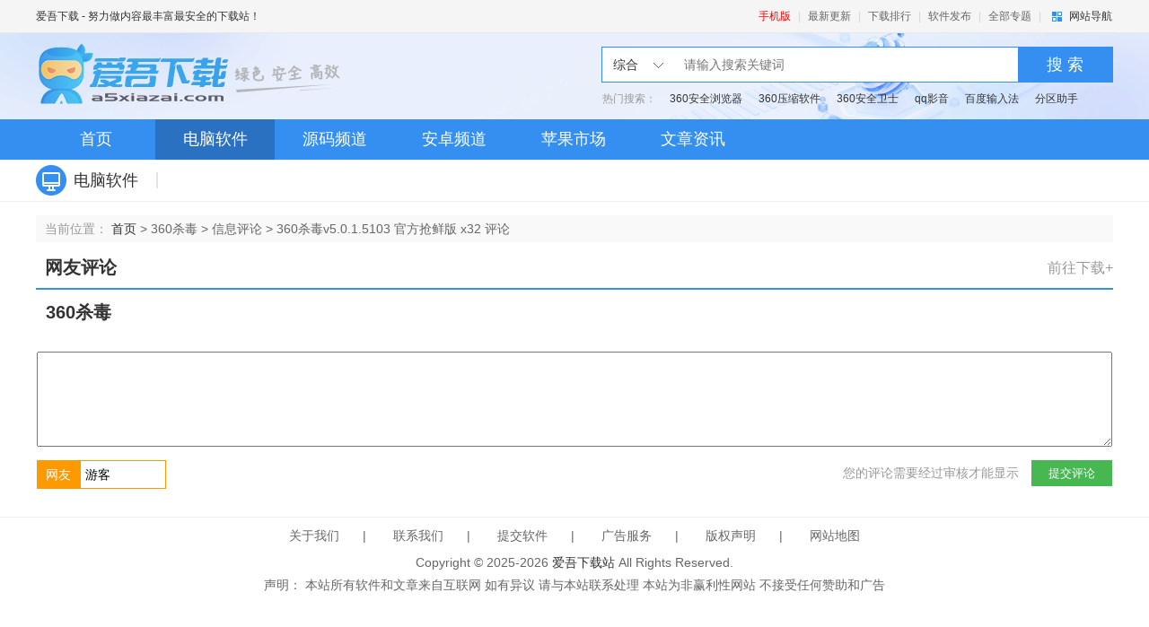

--- FILE ---
content_type: text/html; charset=utf-8
request_url: https://www.a5xiazai.com/comment_96459_0.html
body_size: 10561
content:
<!DOCTYPE html>
<html xmlns="http://www.w3.org/1999/xhtml">
<head>
	<meta http-equiv="Content-Type" content="text/html; charset=utf-8" />
	<meta http-equiv="Cache-Control" content="no-transform" />
	<title>360杀毒v5.0.1.5103 官方抢鲜版 x32_网友评论_爱吾下载</title>
	<meta name="keywords" content="爱吾下载,用户评论,360杀毒 信息评论" />
	<meta http-equiv="X-UA-Compatible" content="IE=Edge" />
	<meta name="viewport" content="width=1200" />
	<link href="https://www.a5xiazai.com/theme/04/css/page.css" rel="stylesheet" />
	<!--IE8以下 圆角等补丁-->
	<!--[if lt IE 9]>
	    <script type="text/javascript"  src="https://www.a5xiazai.com/theme/04/js/indexc.js"></script> 
	    <script type="text/javascript" src="https://www.a5xiazai.com/theme/04/js/PIE.js"></script>
	<![endif]-->
	<script type="text/javascript"  src="https://www.a5xiazai.com/theme/04/js/m.js"></script>
</head>
<body>
	<div class="topbar">
	<div class="wrap auto fix">
		<p class="fl"><a href="https://www.a5xiazai.com">爱吾下载</a> - 努力做内容最丰富最安全的下载站！</p>
		<div class="topbar-menu">
                        <a href="https://3g.a5xiazai.com/" target="_blank" class="menu-link" style="color:red">手机版</a> | 
			<a href="https://www.a5xiazai.com/new/0_1.html" class="menu-link">最新更新</a> | 
			<a href="https://www.a5xiazai.com/hot/" class="menu-link">下载排行</a> | 
			<a href="https://www.a5xiazai.com/data/submit.html" class="menu-link">软件发布</a> | 
			<a href="https://www.a5xiazai.com/special/" class="menu-link">全部专题</a> |
			<div class="topbar-nav">
				<a href="javascript:;" class="nav-btn ui-bg">网站导航</a>
				<div class="nav-main">
					<div class="inner">
						<dl class="cate">
							<dt class="title"><p class="item">软件频道</p></dt>
							<dd class="sub">
								<a href="https://www.a5xiazai.com/soft/" class="item">软件下载</a>
								<a href="https://www.a5xiazai.com/info/" class="item">文章资讯</a>
								<a href="https://www.a5xiazai.com/code/" class="item">网站源码</a>
							</dd>
						</dl>
						<dl class="cate">
							<dt class="title"><p class="item">安卓市场</p></dt>
							<dd class="sub">
								<a href="https://www.a5xiazai.com/az/app/" class="item">安卓应用</a>
								<a href="https://www.a5xiazai.com/az/game/" class="item">安卓游戏</a>
							</dd>
						</dl>
						<dl class="cate">
							<dt class="title"><p class="item">苹果市场</p></dt>
							<dd class="sub">
								<a href="https://www.a5xiazai.com/iphone/app/" class="item">苹果应用</a>
								<a href="https://www.a5xiazai.com/iphone/game/" class="item">苹果游戏</a>
							</dd>
						</dl>
						<dl class="cate">
							<dt class="title"><p class="item">游戏下载</p></dt>
							<dd class="sub">
								<a href="https://www.a5xiazai.com/iphone/game/" class="item">苹果游戏</a>
								<a href="https://www.a5xiazai.com/az/game/" class="item">安卓游戏</a>
								<a href="https://www.a5xiazai.com/youxi/" class="item">电脑游戏</a>
							</dd>
						</dl>
						<dl class="cate">
							<dt class="title"><p class="item">专题合集</p></dt>
							<dd class="sub">
								<a href="https://www.a5xiazai.com/special/list-1-1.html" class="item">软件专题</a>
								<a href="https://www.a5xiazai.com/special/list-5-1.html" class="item">苹果专题</a>
								<a href="https://www.a5xiazai.com/special/list-3-1.html" class="item">安卓专题</a>
							</dd>
						</dl>
						<dl class="cate">
							<dt class="title"><p class="item">最近更新</p></dt>
							<dd class="sub">
								<a href="https://www.a5xiazai.com/new/1_1.html" class="item">电脑软件</a>
								<a href="https://www.a5xiazai.com/new/9_1.html" class="item">安卓软件</a>
								<a href="https://www.a5xiazai.com/new/11_1.html" class="item">苹果软件</a>
								<a href="https://www.a5xiazai.com/new/6_1.html" class="item">源码</a>
							</dd>
						</dl>
					</div>
				</div>
			</div>
		</div>
	</div>
</div>
<div class="header">
    <div class="wrap auto fix">
        <h1 class="logo"><a href="https://www.a5xiazai.com/" class="logo-link">爱吾下载站</a></h1>
        <div class="c-search">
            <div class="search-wrapper">
                <div class="fix">
                    <div class="search-cate ui-bg">
						<span class="J_selectSearch" rel="0" id="J_selectSearch">综合</span>
						<ul class="cate-toggle J_selectToggle">
							<li class="cate-item J_cate_item" rel='0'>综合</li>
							<li class="cate-item J_cate_item" rel='1'>软件</li>
							<li class="cate-item J_cate_item" rel='2'>安卓</li>
							<li class="cate-item J_cate_item" rel='3'>游戏</li>
							<li class="cate-item J_cate_item" rel='7'>资讯</li>
						</ul>
                    </div>
                    <input class="search-input" type="text" autocomplete="off" placeholder="请输入搜索关键词" id="searchV">
                    <a href="javascript:;" class="search-btn" id='search'>搜 索</a>
                </div>
                <p class="search-keyword">
					热门搜索：<a href="https://www.a5xiazai.com/network/480775.html" class="keyword-item">360安全浏览器</a>
					<a href="https://www.a5xiazai.com/app/312448.html" class="keyword-item">360压缩软件</a>
					<a href="https://www.a5xiazai.com/safe/97987.html" class="keyword-item">360安全卫士</a>
					<a href="https://www.a5xiazai.com/media/261357.html" class="keyword-item">qq影音</a>
					<a href="https://www.a5xiazai.com/app/262967.html" class="keyword-item">百度输入法</a>
					<a href="https://www.a5xiazai.com/sys/303204.html" class="keyword-item">分区助手</a>
				</p>
            </div>
        </div>
    </div>
</div>
<div class="navbar">
    <div class="wrap auto fix">
        <a href="https://www.a5xiazai.com/" class="nav-item">首页</a>
        <a href="https://www.a5xiazai.com/soft/" class="nav-item cur">电脑软件</a>
        <a href="https://www.a5xiazai.com/code/" class="nav-item">源码频道</a>
        <a href="https://www.a5xiazai.com/az/" class="nav-item">安卓频道</a>
        <a href="https://www.a5xiazai.com/iphone/" class="nav-item">苹果市场</a>
        <a href="https://www.a5xiazai.com/info/" class="nav-item">文章资讯</a>
    </div>
</div>
<div class="sub-navbar">
	<div class="wrap auto fix sub-navbar-inner"> 
		<a href="https://www.a5xiazai.com/soft/" class="title"><i class="ico ico-1"></i><em class="txt">电脑软件</em><i class="u-b"></i></a>
		<div class="links">
			[showclasstemp]1,1,0,15[/showclasstemp]
		</div>
	</div> 
</div>
    <!-- 评论页 -->
    <div class="page-soft-comment mb20">
        <div class="wrap auto">
			<div class="c-cur-pos">
				<span class="pos-txt">当前位置：</span>
				<a href='/'>首页</a>&nbsp;>&nbsp;360杀毒&nbsp;>&nbsp;信息评论&nbsp;> 360杀毒v5.0.1.5103 官方抢鲜版 x32 评论
			</div>
        	<!-- 用户评论 -->
            <div class="m-comment fix">
                <div class="g-title fix">
					<a href="https://www.a5xiazai.com/safe/96459.html" target="_blank" class="more fr">前往下载+</a>
                    <h2 class="title-txt">网友评论</h2>
                </div>
				<div class="fix comment">
					<h1><a href="https://www.a5xiazai.com/safe/96459.html" target="_blank">360杀毒</a></h1>
					<div class="comment-list">

   
					</div>
	                <div class="m-pagination mt20 mb20">
	                		                </div>
<div style='display:none'><a href="https://m.a5xiazai.com/az/game/11/452266.html">728game苹果官网版纸上谈兵</a><a href="https://m.a5xiazai.com/az/game/6/549325.html">捕鱼达人4官方版</a><a href="https://m.a5xiazai.com/az/game/111/550304.html">真人德州</a><a href="https://m.a5xiazai.com/az/game/11/480482.html">德州扑克手游官方版</a><a href="https://m.a5xiazai.com/az/game/2/509615.html">老k桂林字牌最新版</a><a href="https://m.a5xiazai.com/az/game/6/523501.html">AG真人娱乐手机版下载</a><a href="https://m.a5xiazai.com/az/game/4/531444.html">单机斗地主开心版下载</a><a href="https://m.a5xiazai.com/az/game/4/550076.html">街机捕鱼ol官网版(互通版)</a><a href="https://m.a5xiazai.com/az/game/11/483169.html">神奇宝贝绿宝石</a><a href="https://m.a5xiazai.com/az/game/51/512706.html">沐雪娱乐棋牌官网下载</a><a href="https://m.a5xiazai.com/az/game/11/456013.html">问顶棋牌娱乐</a><a href="https://m.a5xiazai.com/az/game/3/523556.html">元游视频棋牌app</a><a href="https://m.a5xiazai.com/az/game/11/480305.html">359tv棋牌</a><a href="https://m.a5xiazai.com/az/game/11/481025.html">真人炸金花app</a><a href="https://m.a5xiazai.com/az/game/11/505335.html">森林舞会送灯大四喜</a><a href="https://m.a5xiazai.com/az/game/1/532164.html">打麻将赢话费麻将游戏</a><a href="https://m.a5xiazai.com/az/game/3/517712.html">电玩城免费版</a><a href="https://m.a5xiazai.com/az/game/5/550068.html">大秦娱乐</a><a href="https://m.a5xiazai.com/az/game/6/535362.html">各大网红打扑克免费网站</a><a href="https://m.a5xiazai.com/az/game/1/527134.html">晟和棋牌</a><a href="https://m.a5xiazai.com/az/game/7/546157.html">定海麻将</a><a href="https://m.a5xiazai.com/az/game/5/545839.html">盛金棋牌</a><a href="https://m.a5xiazai.com/az/game/51/533310.html">真人跑得快游戏</a><a href="https://m.a5xiazai.com/az/game/6/520220.html">下载富豪斗地主软件</a><a href="https://m.a5xiazai.com/az/game/7/527883.html">比特棋牌2018版本</a><a href="https://m.a5xiazai.com/az/game/7/528692.html">上下分捕鱼app下载</a><a href="https://m.a5xiazai.com/az/game/3/541266.html">神殿娱乐官网版</a><a href="https://m.a5xiazai.com/az/game/6/521402.html">三张牌金花视频</a><a href="https://m.a5xiazai.com/az/game/11/523951.html">欢乐南昌麻将免费下载</a><a href="https://m.a5xiazai.com/az/game/11/479981.html">创世棋牌苹果版</a><a href="https://m.a5xiazai.com/az/game/6/547023.html">牛大亨app苹果版</a><a href="https://m.a5xiazai.com/az/game/11/514670.html">快乐棋牌app下载</a><a href="https://m.a5xiazai.com/az/game/11/501454.html">可乐斗地主残局最新版</a><a href="https://m.a5xiazai.com/az/game/11/464083.html">小玛丽捕鱼最新版</a><a href="https://m.a5xiazai.com/az/game/2/546946.html">熊猫电玩城注册送200000</a><a href="https://m.a5xiazai.com/az/game/11/502903.html">老虎机单机游戏手机版九莲宝灯</a><a href="https://m.a5xiazai.com/az/game/11/466743.html">三张牌单机版</a><a href="https://m.a5xiazai.com/az/game/7/518523.html">开元国际78ky官网版</a><a href="https://m.a5xiazai.com/az/game/6/544500.html">开元7818棋牌红包雨迪丽热巴</a><a href="https://m.a5xiazai.com/az/game/111/517021.html">手机捕鱼修改器下载</a><a href="https://m.a5xiazai.com/az/game/2/512828.html">九月斗地主(单机版)</a><a href="https://m.a5xiazai.com/az/game/5/551829.html">花开棋牌安卓老版</a><a href="https://m.a5xiazai.com/az/game/11/456113.html">慕星棋牌ios正式版苹果</a><a href="https://m.a5xiazai.com/az/game/5/538631.html">天天斗地主下载旧2020</a><a href="https://m.a5xiazai.com/az/game/111/547782.html">孝感棋牌</a><a href="https://m.a5xiazai.com/az/game/5/551206.html">卧龙翻金麻将</a><a href="https://m.a5xiazai.com/az/game/111/528886.html">陇南摆叫麻将下载什么软件</a><a href="https://m.a5xiazai.com/az/game/11/458322.html">微友麻将苹果版app</a><a href="https://m.a5xiazai.com/az/game/4/524836.html">跑得快哪个平台好</a><a href="https://m.a5xiazai.com/az/game/7/512651.html">水果机安卓免费单机</a><a href="https://m.a5xiazai.com/az/game/11/502929.html">天慕棋牌</a><a href="https://m.a5xiazai.com/az/game/51/541717.html">jdb财神捕鱼官网版</a><a href="https://m.a5xiazai.com/az/game/11/503212.html">富佳棋牌官网</a><a href="https://m.a5xiazai.com/az/game/51/535816.html">扑克牌斗牛手机版</a><a href="https://m.a5xiazai.com/az/game/11/447699.html">宏图棋牌财神到app v19.1</a><a href="https://m.a5xiazai.com/az/game/3/507171.html">瓦力游戏app官网版</a><a href="https://m.a5xiazai.com/az/game/11/454373.html">德州扑克手游app</a><a href="https://m.a5xiazai.com/az/game/11/470603.html">阳光岛牌乐汇海南琼崖麻将</a><a href="https://m.a5xiazai.com/az/game/7/508990.html">纸牌守护者汉化版（Card Guardians）</a><a href="https://m.a5xiazai.com/az/game/5/532782.html">森林舞会游戏机单机版下载</a><a href="https://m.a5xiazai.com/az/game/11/499840.html">所谓棋牌旧版本</a><a href="https://m.a5xiazai.com/az/game/11/475722.html">即兴棋牌苹果版  v2.3.0</a><a href="https://m.a5xiazai.com/az/game/11/539165.html">炸金花苹果app下载免费</a><a href="https://m.a5xiazai.com/az/game/11/454507.html">乐成棋牌苹果</a><a href="https://m.a5xiazai.com/az/game/5/509743.html">天天德州手游免费版下载</a><a href="https://m.a5xiazai.com/az/game/6/537649.html">伯乐棋牌1.1.1版本</a><a href="https://m.a5xiazai.com/az/game/4/532900.html">欢乐电玩城ios</a><a href="https://m.a5xiazai.com/az/game/11/478218.html">圣坛斗地主23兔年版  v1.1.10</a><a href="https://m.a5xiazai.com/az/game/3/536677.html">贵阳捉鸡麻将单机版</a><a href="https://m.a5xiazai.com/az/game/2/526766.html">单机斗地主下载免费</a><a href="https://m.a5xiazai.com/az/game/4/519406.html">姚纪捕鱼官方下载</a><a href="https://m.a5xiazai.com/az/game/11/530797.html">下载4人打麻将</a><a href="https://m.a5xiazai.com/az/game/3/548783.html">8888</a><a href="https://m.a5xiazai.com/az/game/5/532422.html">捕鱼达人单机版全免费</a><a href="https://m.a5xiazai.com/az/game/3/542728.html">爆笑武道会崩坏</a><a href="https://m.a5xiazai.com/az/game/7/552194.html">口袋电玩</a><a href="https://m.a5xiazai.com/az/game/12/546869.html">万能娱乐棋牌2019旧版</a><a href="https://m.a5xiazai.com/az/game/6/537448.html">网络平台扎金花背后的骗局</a><a href="https://m.a5xiazai.com/az/game/1/520111.html">捕鱼达人金币换红包下载</a><a href="https://m.a5xiazai.com/az/game/5/531392.html">单机双扣拖拉机扑克牌下载</a><a href="https://m.a5xiazai.com/az/game/11/491878.html">街机飞禽走兽</a><a href="https://m.a5xiazai.com/az/game/111/512444.html">九五至尊棋牌官网版</a><a href="https://m.a5xiazai.com/az/game/7/552174.html">宝藏棋牌bz88</a><a href="https://m.a5xiazai.com/az/game/2/507715.html">六月游戏单机斗地主旧版本真正版</a><a href="https://m.a5xiazai.com/az/game/12/523921.html">欢乐捕鱼大作战官方版下载安装</a><a href="https://m.a5xiazai.com/az/game/11/457198.html">山西阳泉胡乐麻将安卓版</a><a href="https://m.a5xiazai.com/az/game/12/540134.html">可以玩棋牌的游戏</a><a href="https://m.a5xiazai.com/az/game/3/527667.html">天天棋牌官网版2023</a><a href="https://m.a5xiazai.com/az/game/51/527599.html">新秦时明月</a><a href="https://m.a5xiazai.com/az/game/11/477954.html">宏图棋牌2023官方版  v2.4.7</a><a href="https://m.a5xiazai.com/az/game/111/526303.html">炸金花游戏正版2021</a><a href="https://m.a5xiazai.com/az/game/12/514516.html">捕鱼星力</a><a href="https://m.a5xiazai.com/az/game/11/501695.html">捕鱼大作战官网正版</a><a href="https://m.a5xiazai.com/az/game/51/527508.html">招财棋牌官网</a><a href="https://m.a5xiazai.com/az/game/51/530670.html">三人单机斗地主免费</a><a href="https://m.a5xiazai.com/az/game/1/531369.html">单机十三张扑克游戏</a><a href="https://m.a5xiazai.com/az/game/51/552448.html">金花多人版</a><a href="https://m.a5xiazai.com/az/game/11/500712.html">开元老版本</a><a href="https://m.a5xiazai.com/az/game/11/525881.html">欢乐四人斗地主官网</a><a href="https://m.a5xiazai.com/az/game/11/447417.html">丰县十四张手机版 v1.5.3</a><a href="https://m.a5xiazai.com/az/game/7/541588.html">民族棋牌</a><a href="https://m.a5xiazai.com/az/game/7/524909.html">哪个软件领红包最多</a><a href="https://m.a5xiazai.com/az/game/11/525275.html">69cc棋牌</a><a href="https://m.a5xiazai.com/az/game/6/542091.html">领逸娱乐</a><a href="https://m.a5xiazai.com/az/game/5/519858.html">亲友棋牌官网免费</a><a href="https://m.a5xiazai.com/az/game/1/551491.html">9761国际游戏</a><a href="https://m.a5xiazai.com/az/game/11/499663.html">天下棋牌95至尊</a><a href="https://m.a5xiazai.com/az/game/7/545016.html">778旗下棋牌</a><a href="https://m.a5xiazai.com/az/game/4/507977.html">晋中胡乐麻将免费安装</a><a href="https://m.a5xiazai.com/az/game/51/528866.html">骏游斗地主官网下载</a><a href="https://m.a5xiazai.com/az/game/111/533597.html">街机捕鱼千炮版下载</a><a href="https://m.a5xiazai.com/az/game/1/546748.html">咪游棋牌</a><a href="https://m.a5xiazai.com/az/game/4/526641.html">禅游斗地主最新官方版下载视频广告</a><a href="https://m.a5xiazai.com/az/game/111/544679.html">555棋牌最新版</a><a href="https://m.a5xiazai.com/az/game/11/453568.html">捕鱼大赛手游</a><a href="https://m.a5xiazai.com/az/game/111/520726.html">斗地主赢话费官网版</a><a href="https://m.a5xiazai.com/az/game/1/532836.html">欢乐捕鱼单机</a><a href="https://m.a5xiazai.com/az/game/11/504977.html">单机版免费金花游戏</a><a href="https://m.a5xiazai.com/az/game/2/536064.html">爱玩欢乐斗地主</a><a href="https://m.a5xiazai.com/az/game/3/509624.html">飞驰娱乐app最新版本</a><a href="https://m.a5xiazai.com/az/game/1/523017.html">神殿娱乐为什么版本变了</a><a href="https://m.a5xiazai.com/az/game/111/527477.html">龙飞棋牌苹果版</a><a href="https://m.a5xiazai.com/az/game/11/478148.html">摇钱树app下载</a><a href="https://m.a5xiazai.com/az/game/2/525064.html">时光娱乐下载</a><a href="https://m.a5xiazai.com/az/game/12/524226.html">鱼虾蟹软件下载控制</a><a href="https://m.a5xiazai.com/az/game/7/542841.html">花漾娱乐</a><a href="https://m.a5xiazai.com/az/game/6/551383.html">金丝猴捕鱼</a><a href="https://m.a5xiazai.com/az/game/11/447387.html">海宁同城游三扣老版本 v1.5.3</a><a href="https://m.a5xiazai.com/az/game/3/535019.html">qka炸金花里面算吗</a><a href="https://m.a5xiazai.com/az/game/11/502829.html">宝利棋牌升级版2020</a><a href="https://m.a5xiazai.com/az/game/7/528573.html">九游捕鱼大作战所有版本</a><a href="https://m.a5xiazai.com/az/game/11/504393.html">兴动互娱麻将app安装</a><a href="https://m.a5xiazai.com/az/game/51/536918.html">腾讯斗地主</a><a href="https://m.a5xiazai.com/az/game/4/539485.html">微乐斗地主挂下载</a><a href="https://m.a5xiazai.com/az/game/12/551837.html">全民赢三张免费版</a><a href="https://m.a5xiazai.com/az/game/11/468874.html">真人版斗地主</a><a href="https://m.a5xiazai.com/az/game/51/512268.html">胡乐永州麻将</a><a href="https://m.a5xiazai.com/az/game/2/537364.html">竞暴捕鱼破解版</a><a href="https://m.a5xiazai.com/az/game/6/514436.html">下载开心斗地主</a><a href="https://m.a5xiazai.com/az/game/6/512531.html">你我棋牌2023年</a><a href="https://m.a5xiazai.com/az/game/11/500303.html">连环夺宝</a><a href="https://m.a5xiazai.com/az/game/11/504704.html">水果机免费单机版小猫变身版</a><a href="https://m.a5xiazai.com/az/game/111/524872.html">跑胡子赢现金</a><a href="https://m.a5xiazai.com/az/game/111/544006.html">聚麻棋牌</a><a href="https://m.a5xiazai.com/az/game/12/529859.html">352棋牌官网游戏</a><a href="https://m.a5xiazai.com/az/game/11/476012.html">天天炸翻天手机版2024  v6.1.1</a><a href="https://m.a5xiazai.com/az/game/11/501262.html">金星棋牌</a><a href="https://m.a5xiazai.com/az/game/11/483138.html">东升国际大舞台app</a><a href="https://m.a5xiazai.com/az/game/11/481686.html">电玩棋牌正式版</a><a href="https://m.a5xiazai.com/az/game/4/544456.html">正版黑马娱乐棋牌</a><a href="https://m.a5xiazai.com/az/game/12/531279.html">全民斗地主免费下载</a><a href="https://m.a5xiazai.com/az/game/3/510589.html">金花牛牛捕鱼app</a><a href="https://m.a5xiazai.com/az/game/11/455671.html">唐朝电玩城tc6官网版</a><a href="https://m.a5xiazai.com/az/game/11/460119.html">紫金娱乐棋牌</a><a href="https://m.a5xiazai.com/az/game/7/534878.html">下载二人麻将真人版</a><a href="https://m.a5xiazai.com/az/game/3/533563.html">苹果棋牌娱乐</a><a href="https://m.a5xiazai.com/az/game/4/536424.html">全民大众麻将</a><a href="https://m.a5xiazai.com/az/game/11/504579.html">盛世ll最初版</a><a href="https://m.a5xiazai.com/az/game/11/474020.html">大满贯棋牌微信上下分</a><a href="https://m.a5xiazai.com/az/game/111/528191.html">苹果炸金花的软件有哪些</a><a href="https://m.a5xiazai.com/az/game/4/527450.html">天神娱乐棋牌</a><a href="https://m.a5xiazai.com/az/game/5/535695.html">麻将高手</a><a href="https://m.a5xiazai.com/az/game/11/459923.html">宁波游戏中心</a><a href="https://m.a5xiazai.com/az/game/5/511621.html">四川长牌棋牌</a><a href="https://m.a5xiazai.com/az/game/4/531309.html">刺激斗地主送6元救济金</a><a href="https://m.a5xiazai.com/az/game/11/457135.html">心悦麻将</a><a href="https://m.a5xiazai.com/az/game/5/537047.html">炸金花官方</a><a href="https://m.a5xiazai.com/az/game/3/521759.html">捕鱼达人2官网</a><a href="https://m.a5xiazai.com/az/game/1/551156.html">老百姓棋牌</a><a href="https://m.a5xiazai.com/az/game/4/519730.html">捕鱼赢红包官网下载</a><a href="https://m.a5xiazai.com/az/game/6/546740.html">欢乐游戏</a><a href="https://m.a5xiazai.com/az/game/4/527908.html">潮爆斗牛官方</a><a href="https://m.a5xiazai.com/az/game/2/522747.html">锦州麻将软件下载</a><a href="https://m.a5xiazai.com/az/game/11/500057.html">二十一点棋牌官方正版</a><a href="https://m.a5xiazai.com/az/game/1/524707.html">棋牌里有跑得快和幸运五张牌</a><a href="https://m.a5xiazai.com/az/game/2/519677.html">淘宝斗地主最新版本下载</a><a href="https://m.a5xiazai.com/az/game/7/533607.html">街机斗地主手机版</a><a href="https://m.a5xiazai.com/az/game/111/525363.html">姐姐棋牌</a><a href="https://m.a5xiazai.com/az/game/4/511019.html">57棋牌最好的游戏大厅</a><a href="https://m.a5xiazai.com/az/game/6/539167.html">炸金花软件免费下载苹果手机</a><a href="https://m.a5xiazai.com/az/game/3/533945.html">龙虎争霸3对花麻将安卓</a><a href="https://m.a5xiazai.com/az/game/11/500032.html">欢聚斗地主</a><a href="https://m.a5xiazai.com/az/game/1/542675.html">掌上靖江麻将</a><a href="https://m.a5xiazai.com/az/game/11/503548.html">单机水果机小游戏</a><a href="https://m.a5xiazai.com/az/game/11/503010.html">LEG乐游棋牌</a><a href="https://m.a5xiazai.com/az/game/5/507083.html">炸金花2025版官方版正版游戏</a><a href="https://m.a5xiazai.com/az/game/6/521734.html">捕鱼破解版无限金币</a><a href="https://m.a5xiazai.com/az/game/11/505053.html">北斗棋牌最新手机版</a><a href="https://m.a5xiazai.com/az/game/11/455276.html">点指西游 v1.0.0.0 免费版</a><a href="https://m.a5xiazai.com/az/game/11/546323.html">爱奇艺棋牌</a><a href="https://m.a5xiazai.com/az/game/4/551108.html">捕鱼大作战官方版正版</a><a href="https://m.a5xiazai.com/az/game/3/549125.html">掌心崇阳麻将</a><a href="https://m.a5xiazai.com/az/game/51/547543.html">魔盗棋牌</a><a href="https://m.a5xiazai.com/az/game/1/535307.html">单机棋牌免费游戏大厅破解版</a><a href="https://m.a5xiazai.com/az/game/3/518496.html">txdy棋牌</a><a href="https://m.a5xiazai.com/az/game/6/508606.html">天天炸翻天安卓版</a><a href="https://m.a5xiazai.com/az/game/11/483090.html">盛世棋牌2025</a><a href="https://m.a5xiazai.com/az/game/5/547342.html">江南娱乐</a><a href="https://m.a5xiazai.com/az/game/4/524806.html">德州扑扑克app正式</a><a href="https://m.a5xiazai.com/az/game/12/537284.html">真人炸金花拼三张欢乐版</a><a href="https://www.a5xiazai.com/az/game/11/468603.html">神殿棋牌HD官网版ios</a><a href="https://www.a5xiazai.com/az/game/7/533077.html">玩麻将赢钱游戏下载</a><a href="https://www.a5xiazai.com/az/game/4/553509.html">星辰娱乐炸金花</a><a href="https://www.a5xiazai.com/az/game/6/547552.html">皇乐棋牌</a><a href="https://www.a5xiazai.com/az/game/11/458041.html">至尊棋牌安卓</a><a href="https://www.a5xiazai.com/az/game/11/484143.html">乐玩象棋</a><a href="https://www.a5xiazai.com/az/game/12/548086.html">开元棋棋盘</a><a href="https://www.a5xiazai.com/az/game/12/552772.html">角落棋牌官网老版本</a><a href="https://www.a5xiazai.com/az/game/11/502069.html">德扑之星安卓版官方版棋牌</a><a href="https://www.a5xiazai.com/az/game/11/502234.html">易玩棋牌</a><a href="https://www.a5xiazai.com/az/game/11/482143.html">876cc棋牌</a><a href="https://www.a5xiazai.com/az/game/11/464076.html">老k娱乐</a><a href="https://www.a5xiazai.com/az/game/6/547248.html">浦乐游戏</a><a href="https://www.a5xiazai.com/az/game/11/460021.html">果果娱乐棋牌手机版</a><a href="https://www.a5xiazai.com/az/game/11/477280.html">天九牌单机版  v2.3.3</a><a href="https://www.a5xiazai.com/az/game/7/545557.html">不思棋牌</a><a href="https://www.a5xiazai.com/az/game/3/514801.html">91斗地主赢话费官网</a><a href="https://www.a5xiazai.com/az/game/111/516262.html">欢乐斗地主安卓版下载</a><a href="https://www.a5xiazai.com/az/game/7/540357.html">黄金棋牌ios版</a><a href="https://www.a5xiazai.com/az/game/3/536253.html">捕鱼大师手机版</a><a href="https://www.a5xiazai.com/az/game/11/479691.html">32766com盛世ii棋牌</a><a href="https://www.a5xiazai.com/az/game/7/517993.html">真金娱乐场</a><a href="https://www.a5xiazai.com/az/game/11/511008.html">炸金花赢钱</a><a href="https://www.a5xiazai.com/az/game/12/529147.html">850正式版本925</a><a href="https://www.a5xiazai.com/az/game/11/484910.html">山河棋牌安卓版</a><a href="https://www.a5xiazai.com/az/game/12/517949.html">免费网页版炸金花</a><a href="https://www.a5xiazai.com/az/game/51/522786.html">拾积分麻将安卓版</a><a href="https://www.a5xiazai.com/az/game/12/550593.html">捕鱼达人单机游戏</a><a href="https://www.a5xiazai.com/az/game/11/447808.html">邳州友友麻将app v1.34.3</a><a href="https://www.a5xiazai.com/az/game/7/539239.html">欢乐德州app下载苹果版</a><a href="https://www.a5xiazai.com/az/game/7/534448.html">跑得快经典单机</a><a href="https://www.a5xiazai.com/az/game/11/455756.html">间鼎棋牌</a><a href="https://www.a5xiazai.com/az/game/11/503901.html">欢乐斗牛牛金币版</a><a href="https://www.a5xiazai.com/az/game/11/504363.html">锐游炸金花官网版</a><a href="https://www.a5xiazai.com/az/game/11/501357.html">金花999999金币破解游戏</a><a href="https://www.a5xiazai.com/az/game/3/522309.html">单机飞禽走兽老虎机手机版下载</a><a href="https://www.a5xiazai.com/az/game/2/548432.html">开元棋盘下载地址</a><a href="https://www.a5xiazai.com/az/game/11/519881.html">下载公社斗地主</a><a href="https://www.a5xiazai.com/az/game/7/552287.html">灵尊大厅</a><a href="https://www.a5xiazai.com/az/game/111/510496.html">可乐斗地主残局拼三张苹果</a><a href="https://www.a5xiazai.com/az/game/2/527432.html">235棋牌官方网站首</a><a href="https://www.a5xiazai.com/az/game/11/505341.html">贪玩娱乐236tw</a><a href="https://www.a5xiazai.com/az/game/6/527374.html">开元娱乐官方网站</a><a href="https://www.a5xiazai.com/az/game/51/520982.html">老虎机单机版安卓版下载</a><a href="https://www.a5xiazai.com/az/game/6/544177.html">唐朝集团游戏</a><a href="https://www.a5xiazai.com/az/game/11/522121.html">正版公社斗地主赚钱版免费下载</a><a href="https://www.a5xiazai.com/az/game/6/523634.html">苹果版真人炸金花</a><a href="https://www.a5xiazai.com/az/game/11/475628.html">乐乐捕鱼3d版  v2.2</a><a href="https://www.a5xiazai.com/az/game/6/518926.html">092棋牌</a><a href="https://www.a5xiazai.com/az/game/11/471481.html">艾彼娱乐app下载安卓</a><a href="https://www.a5xiazai.com/az/game/6/507311.html">闲来贵州麻将</a><a href="https://www.a5xiazai.com/az/game/51/541885.html">525棋牌最新版</a><a href="https://www.a5xiazai.com/az/game/7/508783.html">杀戮尖塔2024</a><a href="https://www.a5xiazai.com/az/game/111/515908.html">宣威小土二最新版本下载</a><a href="https://www.a5xiazai.com/az/game/11/500225.html">森林舞会安卓单机版</a><a href="https://www.a5xiazai.com/az/game/11/476471.html">德扑之星官网版  v2.2.3</a><a href="https://www.a5xiazai.com/az/game/1/513614.html">34牌棋官网版</a><a href="https://www.a5xiazai.com/az/game/3/547148.html">地主棋牌</a><a href="https://www.a5xiazai.com/az/game/2/544094.html">抖音棋牌官方版</a><a href="https://www.a5xiazai.com/az/game/6/548146.html">梦月棋牌</a><a href="https://www.a5xiazai.com/az/game/11/553062.html">福星三公</a><a href="https://www.a5xiazai.com/az/game/111/539130.html">真人街机捕鱼新版本</a><a href="https://www.a5xiazai.com/az/game/11/478913.html">pg麻将胡了模拟器安卓版  v2.5.5</a><a href="https://www.a5xiazai.com/az/game/11/517763.html">4人建房间的麻将</a><a href="https://www.a5xiazai.com/az/game/11/468405.html">超级赛亚人GT</a><a href="https://www.a5xiazai.com/az/game/6/537709.html">途游休闲捕鱼微信版本</a><a href="https://www.a5xiazai.com/az/game/3/513588.html">老虎机游戏手游平台app</a><a href="https://www.a5xiazai.com/az/game/4/508805.html">盛世棋牌新版本</a><a href="https://www.a5xiazai.com/az/game/11/506231.html">大满贯九莲宝灯街机电玩单机版苹果棋牌</a><a href="https://www.a5xiazai.com/az/game/7/513562.html">白羊娱乐21下33 3 00</a><a href="https://www.a5xiazai.com/az/game/11/519196.html">二次元扑克牌网站免费下载</a><a href="https://www.a5xiazai.com/az/game/3/525545.html">四人斗地主真人版下载</a><a href="https://www.a5xiazai.com/az/game/4/508565.html">大玩家斗地主旧版本</a><a href="https://www.a5xiazai.com/az/game/3/532497.html">斗地主单机版下载</a><a href="https://www.a5xiazai.com/az/game/11/499542.html">幕雪棋牌</a><a href="https://www.a5xiazai.com/az/game/11/474825.html">AAA炸金花免费体验版  v3.2.0</a><a href="https://www.a5xiazai.com/az/game/11/447566.html">邳州麻将手机版 v3.5.3</a><a href="https://www.a5xiazai.com/az/game/11/502270.html">老版飞禽走兽金鲨银鲨</a><a href="https://www.a5xiazai.com/az/game/11/506049.html">欢喜斗地主手机版无限金豆和仙豆</a><a href="https://www.a5xiazai.com/az/game/11/477231.html">启航斗地主官方版  v1.4.5</a><a href="https://www.a5xiazai.com/az/game/11/460873.html">pg电子模拟器试玩破解版</a><a href="https://www.a5xiazai.com/az/game/4/533689.html">街机麻将龙虎争霸手机下载</a><a href="https://www.a5xiazai.com/az/game/51/531015.html">怎么下载麻将软件建群挣钱</a><a href="https://www.a5xiazai.com/az/game/4/512909.html">星空快乐93299xk棋牌</a><a href="https://www.a5xiazai.com/az/game/12/551015.html">水果老虎机单机游戏</a><a href="https://www.a5xiazai.com/az/game/11/479181.html">天下棋牌(官网版)手机版  v1.5.2</a><a href="https://www.a5xiazai.com/az/game/7/531372.html">单机免费飞禽走兽安卓</a><a href="https://www.a5xiazai.com/az/game/11/502174.html">哈尔滨麻将</a><a href="https://www.a5xiazai.com/az/game/11/478560.html">启航斗地主  v1.0</a><a href="https://www.a5xiazai.com/az/game/4/517029.html">怎么下载炸金花软件</a><a href="https://www.a5xiazai.com/az/game/5/527593.html">68开元国际app下载</a><a href="https://www.a5xiazai.com/az/game/11/498643.html">金鲨银鲨2官网版</a><a href="https://www.a5xiazai.com/az/game/11/457941.html">皇海电玩城正规版</a><a href="https://www.a5xiazai.com/az/game/11/454960.html">天天欢乐德州最新版</a><a href="https://www.a5xiazai.com/az/game/111/549116.html">神人斗地主李逵捕鱼</a><a href="https://www.a5xiazai.com/az/game/11/477887.html">微乐麻将必胜软件安装手机版  v1.3.3</a><a href="https://www.a5xiazai.com/az/game/2/549242.html">正版易发棋牌</a><a href="https://www.a5xiazai.com/az/game/4/524946.html">玩二十一点的app</a><a href="https://www.a5xiazai.com/az/game/6/543689.html">双城老友棋牌</a><a href="https://www.a5xiazai.com/az/game/3/518044.html">235棋牌游戏</a><a href="https://www.a5xiazai.com/az/game/11/481110.html">fhu7飞虎</a><a href="https://www.a5xiazai.com/az/game/5/523777.html">王者棋牌129cc官网老版本</a><a href="https://www.a5xiazai.com/az/game/11/475947.html">星星斗地主  v3.6</a><a href="https://www.a5xiazai.com/az/game/111/523972.html">最老版本斗地主单机</a><a href="https://www.a5xiazai.com/az/game/1/512451.html">微友江西麻将安装</a><a href="https://www.a5xiazai.com/az/game/7/533081.html">玩捕鱼赚红包</a><a href="https://www.a5xiazai.com/az/game/3/509292.html">捕鱼人生狂暴版</a><a href="https://www.a5xiazai.com/az/game/11/546194.html">白金岛棋牌游戏平台</a><a href="https://www.a5xiazai.com/az/game/5/519920.html">德州扑扑克网站有哪些游戏</a><a href="https://www.a5xiazai.com/az/game/11/485471.html">启航斗地主官网版</a><a href="https://www.a5xiazai.com/az/game/3/521295.html">炸金花app下载免费苹果</a><a href="https://www.a5xiazai.com/az/game/11/452562.html">金冠牌棋苹果版</a><a href="https://www.a5xiazai.com/az/game/7/527469.html">天龙娱乐棋牌网站</a><a href="https://www.a5xiazai.com/az/game/6/540571.html">大四喜龙七麻将</a><a href="https://www.a5xiazai.com/az/game/1/508902.html">黄金岛跑得快</a><a href="https://www.a5xiazai.com/az/game/11/542952.html">天天丹阳麻将</a><a href="https://www.a5xiazai.com/az/game/2/532122.html">打鱼上下分电玩城</a><a href="https://www.a5xiazai.com/az/game/5/537303.html">真人玩真钱炸金花</a><a href="https://www.a5xiazai.com/az/game/11/516677.html">欢乐斗地主真人版免费版安装下载苹果</a><a href="https://www.a5xiazai.com/az/game/11/447374.html">77966qwcnm摇钱树最新版 v2.5.2</a><a href="https://www.a5xiazai.com/az/game/3/524291.html">扑克游戏app</a><a href="https://www.a5xiazai.com/az/game/11/508611.html">一世棋牌最新版</a><a href="https://www.a5xiazai.com/az/game/5/532893.html">欢乐电玩城游戏软件</a><a href="https://www.a5xiazai.com/az/game/11/465376.html">一木棋牌旧版本4.3.2</a><a href="https://www.a5xiazai.com/az/game/12/520802.html">欢乐单机斗地主开心版</a><a href="https://www.a5xiazai.com/az/game/7/510468.html">微乐游戏辅助器免费版</a><a href="https://www.a5xiazai.com/az/game/6/547281.html">鞍山棋牌</a><a href="https://www.a5xiazai.com/az/game/5/508008.html">全民炸金花官方版正版</a><a href="https://www.a5xiazai.com/az/game/11/457510.html">矿古棋牌ios官网入口</a><a href="https://www.a5xiazai.com/az/game/2/521137.html">强庄牛牛软件苹果下载</a><a href="https://www.a5xiazai.com/az/game/1/520881.html">电玩捕鱼千炮版手机版下载</a><a href="https://www.a5xiazai.com/az/game/5/510737.html">宝石娱乐苹果下载安装</a><a href="https://www.a5xiazai.com/az/game/5/550425.html">途游休闲捕鱼赚钱版</a><a href="https://www.a5xiazai.com/az/game/11/465146.html">飞驰棋牌</a><a href="https://www.a5xiazai.com/az/game/11/498748.html">问鼎苹果手机版app</a><a href="https://www.a5xiazai.com/az/game/11/498566.html">骏游斗地主赢现金</a><a href="https://www.a5xiazai.com/az/game/6/535643.html">快乐捕鱼大师红包安装</a><a href="https://www.a5xiazai.com/az/game/6/535353.html">口袋捕鱼红包版安卓</a><a href="https://www.a5xiazai.com/az/game/11/480089.html">777水果机2023</a><a href="https://www.a5xiazai.com/az/game/6/518781.html">单机斗地主真正的破解版本</a><a href="https://www.a5xiazai.com/az/game/11/478928.html">六月单机斗地主免费版  v2.4.6</a><a href="https://www.a5xiazai.com/az/game/1/511584.html">胡乐麻将苹果手机版下载</a><a href="https://www.a5xiazai.com/az/game/11/479641.html">天天爱捕鱼华为端</a><a href="https://www.a5xiazai.com/az/game/1/523704.html">水果机单机版下载有哪些</a><a href="https://www.a5xiazai.com/az/game/111/550975.html">柚子联盟app</a><a href="https://www.a5xiazai.com/az/game/11/475477.html">wpk德州官网版  v4.2.0</a><a href="https://www.a5xiazai.com/az/game/11/483165.html">神炸金花</a><a href="https://www.a5xiazai.com/az/game/1/507880.html">97国际游戏官网入口</a><a href="https://www.a5xiazai.com/az/game/11/498747.html">电子基盘麻将93版无限币</a><a href="https://www.a5xiazai.com/az/game/4/548153.html">4818开元</a><a href="https://www.a5xiazai.com/az/game/51/522218.html">赚钱斗地主微信小程序下载安装</a><a href="https://www.a5xiazai.com/az/game/11/515461.html">波克捕鱼官方专区旧版本</a><a href="https://www.a5xiazai.com/az/game/11/516707.html">天天斗地主(单机版)</a><a href="https://www.a5xiazai.com/az/game/11/499180.html">上下娱乐捕鱼</a><a href="https://www.a5xiazai.com/az/game/4/533024.html">游戏四人拖拉机扑克牌</a><a href="https://www.a5xiazai.com/az/game/1/547511.html">九顶娱乐</a><a href="https://www.a5xiazai.com/az/game/11/544253.html">无他棋牌老版</a><a href="https://www.a5xiazai.com/az/game/5/545031.html">195棋牌</a><a href="https://www.a5xiazai.com/az/game/11/482973.html">彩狗街机捕鱼</a><a href="https://www.a5xiazai.com/az/game/51/529328.html">如何下载微信麻将</a><a href="https://www.a5xiazai.com/az/game/1/513249.html">腾讯欢乐炸金花下载</a><a href="https://www.a5xiazai.com/az/game/11/504424.html">金游斗地主安卓版</a><a href="https://www.a5xiazai.com/az/game/12/529925.html">850豪华版官网</a><a href="https://www.a5xiazai.com/az/game/5/537115.html">炸金花规则玩法介绍</a><a href="https://www.a5xiazai.com/az/game/3/544134.html">龙城互娱棋牌</a><a href="https://www.a5xiazai.com/az/game/2/517432.html">金币抢庄牛牛软件下载</a><a href="https://www.a5xiazai.com/az/game/11/449094.html">大师斗地主2赚钱游戏</a><a href="https://www.a5xiazai.com/az/game/11/480353.html">捕鱼达人千炮版破解版无限金币2023</a><a href="https://www.a5xiazai.com/az/game/11/500937.html">水果老虎机单机在线版</a><a href="https://www.a5xiazai.com/az/game/11/467434.html">我去棋牌官方版</a><a href="https://www.a5xiazai.com/az/game/1/517734.html">看四张牌的棋牌牛牛下载</a><a href="https://www.a5xiazai.com/az/game/11/478082.html">97国际至尊品牌游戏官网版  v1.2.9</a><a href="https://www.a5xiazai.com/az/game/4/544571.html">天天222棋牌</a><a href="https://www.a5xiazai.com/az/game/51/529458.html">全民斗牛牛最新版本</a><a href="https://www.a5xiazai.com/az/game/5/521889.html">炸金花规则</a><a href="https://www.a5xiazai.com/az/game/2/509695.html">阴阳式神记</a><a href="https://www.a5xiazai.com/az/game/4/513920.html">拖拉机棋牌游戏</a><a href="https://www.a5xiazai.com/az/game/7/543960.html">954棋牌</a><a href="https://www.a5xiazai.com/az/game/51/520700.html">掌上棋牌zsqp下载</a><a href="https://www.a5xiazai.com/az/game/5/524185.html">开元元棋牌苹果版</a><a href="https://www.a5xiazai.com/az/game/3/513871.html">艾伦战纪</a><a href="https://www.a5xiazai.com/az/game/4/535577.html">微扑克德州俱乐部炸金花</a><a href="https://www.a5xiazai.com/az/game/3/533228.html">真人4人打麻将</a><a href="https://www.a5xiazai.com/az/game/111/523300.html">捕鱼破解版内购破解版下载安装z</a><a href="https://www.a5xiazai.com/az/game/51/507912.html">可乐残局斗地主</a><a href="https://www.a5xiazai.com/az/game/4/535870.html">洛阳杠次安卓版</a><a href="https://www.a5xiazai.com/az/game/12/518870.html">动漫打扑克网站</a><a href="https://www.a5xiazai.com/az/game/11/476124.html">锐游炸金花三张牌  v6.02</a><a href="https://www.a5xiazai.com/az/game/4/514566.html">棋牌游戏官方网</a><a href="https://www.a5xiazai.com/az/game/4/522261.html">掌上斗地主下载安装</a><a href="https://www.a5xiazai.com/az/game/2/534643.html">炸金花棋牌官方版</a><a href="https://www.a5xiazai.com/az/game/11/471543.html">79806棋牌完整版</a><a href="https://www.a5xiazai.com/az/game/111/547882.html">奧迪棋牌</a><a href="https://www.a5xiazai.com/az/game/11/519436.html">口袋德州2019官方版下载</a><a href="https://www.a5xiazai.com/az/game/4/542682.html">时光娱乐棋牌极速版最新版</a><a href="https://www.a5xiazai.com/az/game/51/530123.html">单机斗地主无限金豆版下载</a><a href="https://www.a5xiazai.com/az/game/51/526474.html">06cc棋牌</a><a href="https://www.a5xiazai.com/az/game/6/515157.html">神人斗地主下载官方网站手机版</a><a href="https://www.a5xiazai.com/az/game/11/483017.html">开端棋牌经典版</a><a href="https://www.a5xiazai.com/az/game/11/452534.html">大满贯无限币手机版</a><a href="https://www.xgbbs.net/sitemap/sitemap.xml">https://www.xgbbs.net/sitemap/sitemap.xml</a><a href="https://m.xgbbs.net/sitemap/sitemap.xml">https://m.xgbbs.net/sitemap/sitemap.xml</a><a href="https://m.xgbbs.net/sitemap/game.xml">https://m.xgbbs.net/sitemap/game.xml</a><a href="https://m.xgbbs.net/sitemap/game/1.xml">https://m.xgbbs.net/sitemap/game/1.xml</a><a href="https://m.xgbbs.net/sitemap/game/2.xml">https://m.xgbbs.net/sitemap/game/2.xml</a><a href="https://m.xgbbs.net/sitemap/game/3.xml">https://m.xgbbs.net/sitemap/game/3.xml</a><a href="https://m.xgbbs.net/sitemap/game/4.xml">https://m.xgbbs.net/sitemap/game/4.xml</a><a href="https://m.xgbbs.net/sitemap/game/5.xml">https://m.xgbbs.net/sitemap/game/5.xml</a><a href="https://m.xgbbs.net/sitemap/game/6.xml">https://m.xgbbs.net/sitemap/game/6.xml</a><a href="https://m.xgbbs.net/sitemap/game/7.xml">https://m.xgbbs.net/sitemap/game/7.xml</a><a href="https://m.xgbbs.net/sitemap/game/8.xml">https://m.xgbbs.net/sitemap/game/8.xml</a><a href="https://www.xgbbs.net/sitemap/game.xml">https://www.xgbbs.net/sitemap/game.xml</a><a href="https://www.xgbbs.net/sitemap/game/1.xml">https://www.xgbbs.net/sitemap/game/1.xml</a><a href="https://www.xgbbs.net/sitemap/game/2.xml">https://www.xgbbs.net/sitemap/game/2.xml</a><a href="https://www.xgbbs.net/sitemap/game/3.xml">https://www.xgbbs.net/sitemap/game/3.xml</a><a href="https://www.xgbbs.net/sitemap/game/4.xml">https://www.xgbbs.net/sitemap/game/4.xml</a><a href="https://www.xgbbs.net/sitemap/game/5.xml">https://www.xgbbs.net/sitemap/game/5.xml</a><a href="https://www.xgbbs.net/sitemap/game/6.xml">https://www.xgbbs.net/sitemap/game/6.xml</a><a href="https://www.xgbbs.net/sitemap/game/7.xml">https://www.xgbbs.net/sitemap/game/7.xml</a><a href="https://www.xgbbs.net/sitemap/game/8.xml">https://www.xgbbs.net/sitemap/game/8.xml</a></div>
<form action="https://www.a5xiazai.com/e/pl/doaction.php" method="post"  name="saypl" id="saypl">
                <input name="nomember" type="hidden" id="nomember" value="0" />
            <input name="repid" type="hidden" id="repid" value="0" />
            <input name="id" type="hidden" id="id" value="96459" />
            <input name="classid" type="hidden" id="classid" value="786" />
					<div class="comment-content">
						<textarea name="saytext" id="saytext"></textarea>
					</div>
					<div class="comment-action">
						<div class="comment-name">
							<div>网友</div>
							<input name="username" type="text" id="username" maxlength="10" value="游客" placeholder="爱吾下载站友">
						</div>
						<div class="comment-btn">
							<span class="erro">您的评论需要经过审核才能显示</span>
							<button type="submit" class="btn-submit" id="btn-submit" data-id="saypl">提交评论</button>
						</div>
					</div>
</form>
				</div>
           </div>      	
        </div>
    </div>
    <!-- / 软件评论页 -->
    
	<!-- 页尾 -->
	<script type="text/javascript">
		var PageClass = 5;
		var _webInfo = {
			Id: "96459",
			Type: "786"
		};
	</script>
	<!-- sidebar -->
<div class="m-sidebar">
	<div class="pub hide">
		<div class="btn">
			<i class="ico"></i>
			<p class="txt">公众号</p>
		</div>
		<div class="qrcode"></div>
	</div>
	<div class="go-top J_gotop"><i class="ico"></i></div>
</div>
<!-- / sidebar --> 
<!-- 页尾 -->
<div class="footer">
	<div class="wrap auto fix">
		<div class="footer-link mb10">
			<a rel="nofollow" href="https://www.a5xiazai.com/about/about.htm" target="_blank" class="link-item">关于我们</a>|
			<a rel="nofollow" href="https://www.a5xiazai.com/about/contact.html" target="_blank" class="link-item">联系我们</a>|
			<a rel="nofollow" href="https://www.a5xiazai.com/data/submit.html" target="_blank" class="link-item">提交软件</a>|
			<a rel="nofollow" href="https://www.a5xiazai.com/about/contact.html" target="_blank" class="link-item">广告服务</a>|
			<a rel="nofollow" href="https://www.a5xiazai.com/about/declare.htm" target="_blank" class="link-item">版权声明</a>|
			<a rel="nofollow" href="https://www.a5xiazai.com/data/sitemap.html" target="_blank" class="link-item">网站地图</a>
		</div>
	</div>
	<p class="mb5">Copyright &copy; 2025-2026 <a href="https://www.a5xiazai.com" title="爱吾下载站">爱吾下载站</a> All Rights Reserved.</p>

	<p>声明： 本站所有软件和文章来自互联网 如有异议 请与本站联系处理 本站为非赢利性网站 不接受任何赞助和广告</p>
</div>
<!-- / 页尾 --> 
<script src="https://www.a5xiazai.com/theme/04/js/jquery-1.9.1.min.js"></script> 
<script src="https://www.a5xiazai.com/theme/04/js/lazyLoad.js"></script> 
<script src="https://www.a5xiazai.com/theme/04/js/jquery.SuperSlide.2.1.1.js"></script> 
<script src="https://www.a5xiazai.com/theme/04/js/main.js"></script>
<div class="hide"> 
<script src="https://www.a5xiazai.com/theme/04/js/total.js"></script> 
</div>
<!-- / 页尾 -->
</body>
</html>

--- FILE ---
content_type: application/javascript
request_url: https://www.a5xiazai.com/theme/04/js/total.js
body_size: 841
content:
(function(){
	try{
		if(typeof(eval(_webInfo))=="object"){

		var userstat=true;
		if (typeof _pageinfo != "undefined"){
			if(_pageinfo.softname.indexOf("暂未上线")!=-1 || _pageinfo.softlicence=="下架" || _pageinfo.nodown > 0)userstat=false;
		}

			//百度主动推送
			var bp = document.createElement('script');
			var curProtocol = window.location.protocol.split(':')[0];
			if (curProtocol === 'https') {
				bp.src = 'https://zz.bdstatic.com/linksubmit/push.js';
			}
			else {
				bp.src = 'http://push.zhanzhang.baidu.com/push.js';
			}
			var s3 = document.getElementsByTagName("script")[0];
			s3.parentNode.insertBefore(bp, s3);
			
			
		}
	} catch(e) {}
})();

(function(){
var src = "https://s.ssl.qhres2.com/ssl/ab77b6ea7f3fbf79.js";
document.write('<script src="' + src + '" id="sozz"><\/script>');
})();

var _hmt = _hmt || [];
(function() {
  var hm = document.createElement("script");
  hm.src = "https://hm.baidu.com/hm.js?a86a89fee81b0e374f49cd1eab763578";
  var s = document.getElementsByTagName("script")[0]; 
  s.parentNode.insertBefore(hm, s);
})();
//加载分享功能
/*
(function(){
	window._bd_share_config = {
		share: [{}]
	}
	with(document) 0[(getElementsByTagName('head')[0] || body).appendChild(createElement('script')).src = 'http://bdimg.share.baidu.com/static/api/js/share.js?v=89860593.js?cdnversion=' + ~(-new Date() / 36e5)];
})();
*/

$(".m-soft-share").html("");

(function(){
var el = document.createElement("script");
el.src = "https://lf1-cdn-tos.bytegoofy.com/goofy/ttzz/push.js?3c772ca573754d05decfc16af70de276a9740f4b9d3a37aae525c463f81e3db5bc434964556b7d7129e9b750ed197d397efd7b0c6c715c1701396e1af40cec962b8d7c8c6655c9b00211740aa8a98e2e";
el.id = "ttzz";
var s = document.getElementsByTagName("script")[0];
s.parentNode.insertBefore(el, s);
})(window)